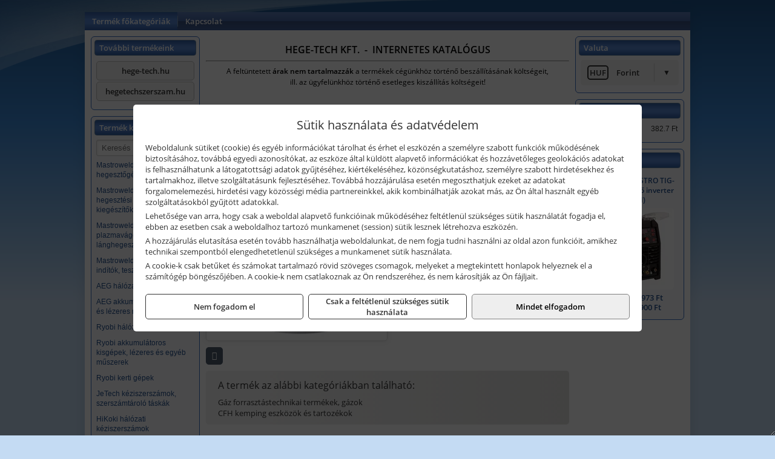

--- FILE ---
content_type: text/html; charset=UTF-8
request_url: https://hegetechtools.hu/termekek/butanpalack-419-ml-p1212439.html
body_size: 5018
content:
<!DOCTYPE html>
<html lang="hu">
<head><meta charset="utf-8">
<title>CFH Butánpalack, 419 ml | Hege-Tech Kft.</title>
<meta name="description" content="A CFH bután gázpalack nyomás alatt álló éghető gázt tartalmaz. Kiszerelés: 419 ml / 190 g." />
<meta name="robots" content="all" />
<link href="https://hegetechtools.hu/termekek/butanpalack-419-ml-p1212439.html" rel="canonical">
<meta name="application-name" content="Hege-Tech Kft." />
<link rel="dns-prefetch" href="https://connect.facebook.net">
<link rel="dns-prefetch" href="https://fonts.gstatic.com">
<link rel="dns-prefetch" href="https://wimg.b-cdn.net">
<meta name="format-detection" content="telephone=no">
<meta property="og:title" content="CFH Butánpalack, 419 ml" />
<meta property="og:description" content="A CFH bután gázpalack nyomás alatt álló éghető gázt tartalmaz. Kiszerelés: 419 ml / 190 g." />
<meta property="og:type" content="product" />
<meta property="og:image" content="https://wimg.b-cdn.net/1846c5cc377874bbe9072469442dc75c/products/52149_35043.png" />
<meta property="og:url" content="https://hegetechtools.hu/termekek/butanpalack-419-ml-p1212439.html" />
<meta property="og:locale" content="hu_HU" />
<link rel="search" type="application/opensearchdescription+xml" title="hegetechtools.hu" href="https://hegetechtools.hu/opensearch.xml" />
<link href="/css/style286_670440.css" rel="stylesheet" type="text/css">
<script>var init=[]</script>
<script src="https://hegetechtools.hu/js/files/jquery.min.js?v=1666858510" defer></script>
<script src="https://hegetechtools.hu/js/files/jquery-ui-core.min.js?v=1666851044" defer></script>
<script src="https://hegetechtools.hu/js/files/jquery.ui.touch-punch.min.js?v=1660049938" defer></script>
<script src="https://hegetechtools.hu/js/files/jquery.visible.min.js?v=1660049938" defer></script>
<script src="https://hegetechtools.hu/js/files/slick.min.js?v=1666857304" defer></script>
<script src="https://hegetechtools.hu/js/files/jquery.mask.min.js?v=1660049938" defer></script>
<script src="https://hegetechtools.hu/js/files/lazysizes.min.js?v=1660049938" defer></script>
<script src="/js/script286_723572.js" data-url="https://hegetechtools.hu" data-mode="1" defer></script>
<script>sessionStorage.setItem('s', 'N3V6N3N2NmJ6anB0aGlaTHloTHd2Zz09');</script>
</head>
<body>
<div id="fb-root"></div>
							<script>(function(d, s, id) {
							  var js, fjs = d.getElementsByTagName(s)[0];
							  if (d.getElementById(id)) return;
							  js = d.createElement(s); js.id = id;
							  js.src = "https://connect.facebook.net/hu_HU/sdk.js#xfbml=1&version=v2.6";
							  fjs.parentNode.insertBefore(js, fjs);
							}(document, 'script', 'facebook-jssdk'));</script>
	<div class="glare"></div>
	<div style="text-align:center">
		<div class="tmpl-sheet">
			
						<div>
				<div class='tmpl-module tmpl-mobilemenu'><div class='tmpl-moduleBody'><ul class="tmpl-menu-horizontal "><li class="tmpl-menuitem active"><a class="active" href="https://hegetechtools.hu" target="_self">Termék főkategóriák</a></li><li class="tmpl-menuitem "><a class="" href="https://hegetechtools.hu/rolunk/kapcsolat.html" target="_self">Kapcsolat</a></li></ul></div></div>
			</div>
			
						<div class="tmpl-sidebar tmpl-sidebar-left">
				<div class='tmpl-module tmpl-module-block tmpl-mobilemenu'><div class='tmpl-moduleHeader'>További termékeink</div><div class='tmpl-moduleBody'>	<a class="externalLink" href="http://hege-tech.hu" target="_blank" rel="noopener">hege-tech.hu</a>
	<a class="externalLink" href="http://hegetechszerszam.hu" target="_blank" rel="noopener">hegetechszerszam.hu</a>
</div></div><div class='tmpl-module tmpl-module-block tmpl-mobilemenu'><div class='tmpl-moduleHeader'>Termék kategóriák</div><div class='tmpl-moduleBody'>
			<form class="pure-form pure-form-stacked" method="post" onsubmit="return searchSubmit('9664');" >
		    <input id="searchField_9664" name="searchField_9664" type="text" oninput="search('product', false, '9664');" placeholder="Keresés" style="width:100%" autocomplete="off" aria-label="Keresés" value="">
		    <div class="searchResults" id="searchResults_9664"  style="display:none"></div>
		</form>
		<div class="clear"></div>
	<div class="tmpl-categories"><div><a href="https://hegetechtools.hu/termekek/mastroweld-gys-hegesztogepek-c122.html">Mastroweld, GYS hegesztőgépek</a></div><div><a href="https://hegetechtools.hu/termekek/mastroweld-gys-es-egyeb-hegesztesi-tartozekok-es-kiegeszitok-c123.html">Mastroweld, GYS és egyéb hegesztési tartozékok és kiegészítők</a></div><div><a href="https://hegetechtools.hu/termekek/mastroweld-gys-es-egyeb-plazmavagok-tartozekok-langhegesztes-langvagas-c125.html">Mastroweld, GYS és egyéb plazmavágók, tartozékok, lánghegesztés, lángvágás</a></div><div><a href="https://hegetechtools.hu/termekek/mastroweld-gys-akkutoltok-inditok-teszterek-konverterek-c126.html">Mastroweld, GYS akkutöltők, indítók, teszterek, konverterek</a></div><div><a href="https://hegetechtools.hu/termekek/aeg-halozati-kisgepek-c1273.html">AEG hálózati kisgépek</a></div><div><a href="https://hegetechtools.hu/termekek/aeg-akkumulatoros-kisgepek-es-lezeres-muszerek-c1274.html">AEG akkumulátoros kisgépek és lézeres műszerek</a></div><div><a href="https://hegetechtools.hu/termekek/ryobi-halozati-kisgepek-c1279.html">Ryobi hálózati kisgépek</a></div><div><a href="https://hegetechtools.hu/termekek/ryobi-akkumulatoros-kisgepek-lezeres-es-egyeb-muszerek-c1280.html">Ryobi akkumulátoros kisgépek, lézeres és egyéb műszerek</a></div><div><a href="https://hegetechtools.hu/termekek/ryobi-kerti-gepek-c121644.html">Ryobi kerti gépek</a></div><div><a href="https://hegetechtools.hu/termekek/jetech-keziszerszamok-szerszamtarolo-taskak-c1283.html">JeTech kéziszerszámok, szerszámtároló táskák</a></div><div><a href="https://hegetechtools.hu/termekek/hikoki-halozati-keziszerszamok-c1284.html">HiKoki hálózati kéziszerszámok</a></div><div><a href="https://hegetechtools.hu/termekek/hikoki-akkumulatoros-keziszerszamok-c1285.html">HiKoki akkumulátoros kéziszerszámok</a></div><div><a href="https://hegetechtools.hu/termekek/hikoki-kerti-gepek-c1286.html">HiKoki kerti gépek</a></div><div><a href="https://hegetechtools.hu/termekek/leatherman-multiszerszamok-c1289.html">Leatherman multiszerszámok</a></div><div><a href="https://hegetechtools.hu/termekek/leatherman-kesek-c1290.html">Leatherman kések</a></div><div><a href="https://hegetechtools.hu/termekek/flex-halozati-kisgepek-c1294.html">Flex hálózati kisgépek</a></div><div><a href="https://hegetechtools.hu/termekek/flex-akkumulatoros-kisgepek-c1295.html">Flex akkumulátoros kisgépek</a></div><div><a href="https://hegetechtools.hu/termekek/flex-meroeszkozok-c1296.html">Flex mérőeszközök</a></div><div><a href="https://hegetechtools.hu/termekek/cfh-gaz-es-elektromos-forrasztastechnika-c121476.html">CFH gáz és elektromos forrasztástechnika</a></div><div><a href="https://hegetechtools.hu/termekek/cfh-gazgyujtok-leegeto-keszulekek-bio-kerteszek-kemping-eszkozok-c121477.html">CFH gázgyújtók, leégető készülékek, bio-kertészek, kemping eszközök</a></div><div><a href="https://hegetechtools.hu/termekek/battipav-keringeto-buvarszivattyuk-c121198.html">Battipav keringető búvárszivattyúk</a></div></div></div></div>
			</div>
			
			<div class="tmpl-content">
				<div class="mainContent"><div class="pageTopContent"><div>
<div style="text-align: center;"><span style="color:#000000;"><strong><span style="font-size: 16px;">HEGE-TECH KFT.&nbsp; -&nbsp; INTERNETES KATALÓGUS</span></strong></span>
<hr /></div>

<p style="text-align: center;"><span style="color:#000000;"><span style="font-size: 12px;">A feltüntetett <strong>árak nem tartalmazzák </strong>a termékek cégünkhöz történő beszállításának költségeit,<br />
ill. az ügyfelünkhöz történő esetleges kiszállítás költségeit!<br />
<span style="font-size:8px;">&nbsp;</span></span></span></p>
</div>
</div><div class="breadcrumbs"><a href="https://hegetechtools.hu">Főkategóriák</a><span class="breadcrumbsSeparator"></span><span>CFH Butánpalack, 419 ml</span></div>
<div itemscope itemtype="http://schema.org/Product">
	<h1 class="productTitle" itemprop="name" id="name_1212439">CFH Butánpalack, 419 ml</h1>

	<div class="productDescShort"></div>

	<!-- PRODUCT IMAGES -->
	<div class="productImages" id="productImages">
						<a href="https://wimg.b-cdn.net/1846c5cc377874bbe9072469442dc75c/products/52149_35043.png?format=png">
					<div class="productMainImg">
						<picture><source srcset="https://wimg.b-cdn.net/1846c5cc377874bbe9072469442dc75c/products/52149_35043.png?width=300&height=300 1x, https://wimg.b-cdn.net/1846c5cc377874bbe9072469442dc75c/products/52149_35043.png?width=450&height=450 1.5x, https://wimg.b-cdn.net/1846c5cc377874bbe9072469442dc75c/products/52149_35043.png?width=600&height=600 2x, https://wimg.b-cdn.net/1846c5cc377874bbe9072469442dc75c/products/52149_35043.png?width=900&height=900 3x"><img src='https://wimg.b-cdn.net/1846c5cc377874bbe9072469442dc75c/products/52149_35043.png?width=300&height=300' alt='CFH Butánpalack, 419 ml termék fő termékképe' title='CFH Butánpalack, 419 ml' /></picture>					</div>
				</a>
				<link itemprop="image" href="https://wimg.b-cdn.net/1846c5cc377874bbe9072469442dc75c/products/52149_35043.png" />
			
		

				<div class="socialButtons">
			
			<a class="socialButton print" href="javascript:printPage();" title="Nyomtatás"><i class="fa fa-print fa-fw" aria-hidden='true'></i></a>
		</div>
			</div>

	<div class="productDetails">
		<!-- PRODUCT PRICE -->
					<div class="productPrices" itemprop="offers" itemtype="http://schema.org/Offer" itemscope>
				
				<div class="productPriceTitle">Egységár (darab):</div>
				                	<div class="listingPricesWrapper">
                		<div>
							
			            				                	<div class="listingPrice">Bruttó: <span class="nowrap">1.041 Ft</span></div>
			            				            				                	<div class="listingPrice">Nettó: <span class="nowrap">820 Ft</span></div>
							

							<meta itemprop="price" content="1041.4" />
							<meta itemprop="priceCurrency" content="HUF" />
							<link itemprop="url" href="https://hegetechtools.hu/termekek/butanpalack-419-ml-p1212439.html" />
							
						</div>

											</div>
				
								<div class="productPricesPerUnit">
					<div>Egy literre vetített ár:</div>
	            		                	<div>Bruttó: <span class="nowrap">2.480 Ft</span></div>
	            		            		                	<div>Nettó: <span class="nowrap">1.952 Ft</span></div>
									</div>
				
							</div>


		
		<div class="productInfos">
	        	        	<div class="productInfo"><div class="productInfoTitle">Cikkszám:</div><span itemprop="sku">52149</span></div>
	        
	        	        	<div class="productInfo"><div class="productInfoTitle">Márka:</div><span itemprop="brand" itemtype="http://schema.org/Brand" itemscope><span itemprop="name">CFH</span></span></div>
	        
	        
	        
	        		</div>


		

        					
		
		
		
			</div>

	<div class="clear"></div>

	
	<div class="productCategories"><h2>A termék az alábbi kategóriákban található:</h2><a href="https://hegetechtools.hu/termekek/gaz-forrasztastechnikai-termekek-gazok-c121478.html"><span itemprop="category">Gáz forrasztástechnikai termékek, gázok</span></a><a href="https://hegetechtools.hu/termekek/cfh-kemping-eszkozok-es-tartozekok-c121485.html"><span itemprop="category">CFH kemping eszközök és tartozékok</span></a></div>
			<h2>Leírás</h2>
		<div class="separatorLine"></div>

		<div class="productDescription" itemprop="description">
		<div>Tartalom: 419 ml / 190 g</div>
		</div>
	
		<div style="margin-top:30px;">
	<div>Vonalkód: 4001845521497</div>	</div>
	
	<meta itemprop="gtin13" content="4001845521497" />
	
	

	
	
	
	</div>

<script>
init.push("initLightbox('.productImages', 'a:not(.socialButton)')");





</script>






</div>

							</div>

						<div class="tmpl-sidebar tmpl-sidebar-right">
				<div class='tmpl-module tmpl-module-block'><div class='tmpl-moduleHeader'>Valuta</div><div class='tmpl-moduleBody'><select id="currencyDropdown" name="currencyDropdown" onChange="changeCurrency();">
	
		<option value="eur" data-code="EUR" >Euró</option>
	
		<option value="huf" data-code="HUF" selected>Forint</option>
	</select>

<script>init.push("$('#currencyDropdown').SumoSelect()")</script></div></div><div class='tmpl-module tmpl-module-block'><div class='tmpl-moduleHeader'>EURO Árfolyam</div><div class='tmpl-moduleBody'><table class="exchangeRates">
	<tr>
		<td><img alt="HUF valuta" src="https://hegetechtools.hu/images/currencies/HUF.jpg"/></td>
		<td>HUF</td>
		<td>382.7 Ft</td>
	</tr>
</table></div></div><div class='tmpl-module tmpl-module-block'><div class='tmpl-moduleHeader'>Termékajánló</div><div class='tmpl-moduleBody'><script>init.push("loadRandomProduct('randomProduct_13', 0)")</script>

<div class="randomProduct" id="randomProduct_13">
    <div class="randomProductLoadingName"></div>
    <div class="randomProductLoadingImage"></div>

                        <div class="randomProductLoadingPrice"></div>
                            <div class="randomProductLoadingPrice"></div>
            </div></div></div>
			</div>	
			
						<div class="tmpl-footer">
				<div class='tmpl-module'><div class='tmpl-moduleBody'></div></div><p>Az adminisztrációs hibákból eredő problémákért felelősséget nem vállalunk! A képek csak illusztrációk!<br/>Euro alapú árkalkuláció miatt a Forintos árak naponta változhatnak. Euro árfolyam forrás: ECB (Európai Központi Bank).</p>
			</div>
					</div>
	</div>
<noscript><div class="mainAlert">Az oldal összes funkciójának működéséhez engedélyezni kell a JavaScriptet! <a href="https://www.enable-javascript.com/hu/" target="_blank">Ide kattintva</a> találhat segítséget a JavaScript engedélyezéséről.</div></noscript>
<a href="#" class="scrollToTop" title="Oldal tetejére"><i class="fa fa-chevron-up" aria-hidden="true"></i></a>
<div id="policy-dialog" style="display:none"><div class="policy-dialog-content" role="dialog" aria-modal="true"><header class="center">Sütik használata és adatvédelem</header><div class="policy-dialog-scroll"><div id="consentPopupText"><p>Weboldalunk sütiket (cookie) és egyéb információkat tárolhat és érhet el eszközén a személyre szabott funkciók működésének biztosításához, továbbá egyedi azonosítókat, az eszköze által küldött alapvető információkat és hozzávetőleges geolokációs adatokat is felhasználhatunk a látogatottsági adatok gyűjtéséhez, kiértékeléséhez, közönségkutatáshoz, személyre szabott hirdetésekhez és tartalmakhoz, illetve szolgáltatásunk fejlesztéséhez. Továbbá hozzájárulása esetén megoszthatjuk ezeket az adatokat forgalomelemezési, hirdetési vagy közösségi média partnereinkkel, akik kombinálhatják azokat más, az Ön által használt egyéb szolgáltatásokból gyűjtött adatokkal.</p>
<p>Lehetősége van arra, hogy csak a weboldal alapvető funkcióinak működéséhez feltétlenül szükséges sütik használatát fogadja el, ebben az esetben csak a weboldalhoz tartozó munkamenet (session) sütik lesznek létrehozva eszközén.</p>
<p>A hozzájárulás elutasítása esetén tovább használhatja weboldalunkat, de nem fogja tudni használni az oldal azon funkcióit, amikhez technikai szempontból elengedhetetlenül szükséges a munkamenet sütik használata.</p>
<p>A cookie-k csak betűket és számokat tartalmazó rövid szöveges csomagok, melyeket a megtekintett honlapok helyeznek el a számítógép böngészőjében. A cookie-k nem csatlakoznak az Ön rendszeréhez, és nem károsítják az Ön fájljait.</p></div><div id="consentPopupPartners" class="hidden">Partnerek</div></div><footer><div class="consentButtons"><a class="button" href="javascript:void(0)" onclick="setConsent('denied');">Nem fogadom el</a><a class="button" href="javascript:void(0)" onclick="setConsent('essentials');">Csak a feltétlenül szükséges sütik használata</a><a class="button primary" href="javascript:void(0)" onclick="setConsent('allowed');">Mindet elfogadom</a></div></footer></div></div>
</body>
</html>

--- FILE ---
content_type: text/html; charset=UTF-8
request_url: https://hegetechtools.hu/ajax/products.php
body_size: 233
content:
			<div class="randomProduct">
			    <a href="https://hegetechtools.hu/termekek/mastro-tig-250-dc-hegeszto-inverter-dc-awi-p1244145.html" class="randomProductLink">
			    	<div class="listingProductName">Mastroweld MASTRO TIG-250 DC hegesztő inverter (DC-AWI)</div>

			        <div class="randomProductImage">
	                	<picture><source srcset="https://wimg.b-cdn.net/1846c5cc377874bbe9072469442dc75c/products/47239533-575de.png?width=140&height=140 1x, https://wimg.b-cdn.net/1846c5cc377874bbe9072469442dc75c/products/47239533-575de.png?width=210&height=210 1.5x, https://wimg.b-cdn.net/1846c5cc377874bbe9072469442dc75c/products/47239533-575de.png?width=280&height=280 2x, https://wimg.b-cdn.net/1846c5cc377874bbe9072469442dc75c/products/47239533-575de.png?width=420&height=420 3x"><img loading='lazy' src='https://wimg.b-cdn.net/1846c5cc377874bbe9072469442dc75c/products/47239533-575de.png?width=140&height=140' alt='Mastroweld MASTRO TIG-250 DC hegesztő inverter (DC-AWI)' title='Mastroweld MASTRO TIG-250 DC hegesztő inverter (DC-AWI)' /></picture>			        </div>

			        			        <div class="listingPrice">
			            				            
			                			                    <div class="listingPrice">Bruttó: <span class="nowrap">164.973 Ft</span></div>
			                			                			                    <div class="listingPrice">Nettó: <span class="nowrap">129.900 Ft</span></div>
			                			            			        </div>
			        			    </a>
			</div>
		